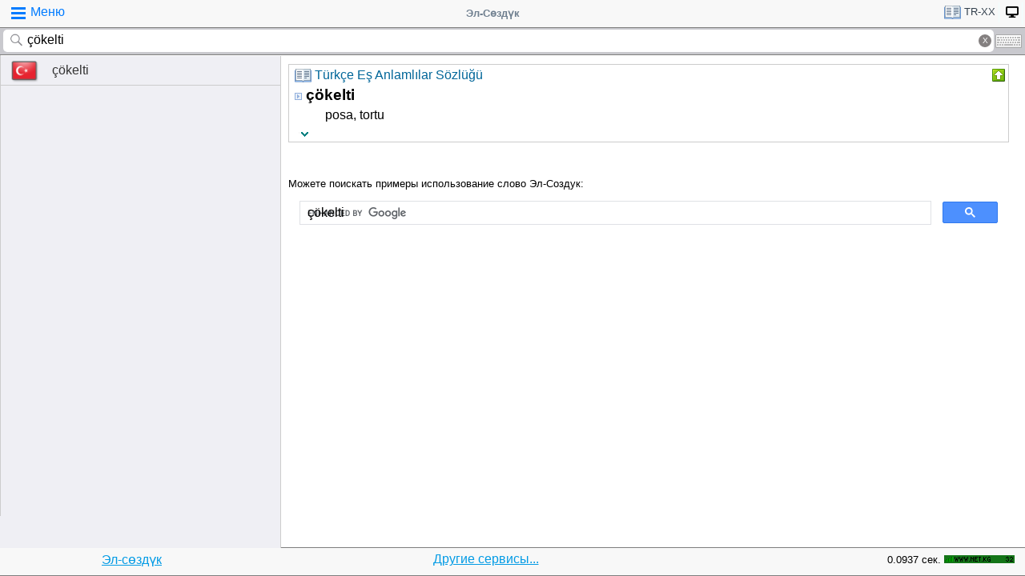

--- FILE ---
content_type: text/html;charset=utf-8
request_url: https://tamgasoft.kg/dict/index.php?lfrom=tr&lto=tr&word=%C3%A7%C3%B6kelti
body_size: 6557
content:
<!DOCTYPE HTML PUBLIC "-//W3C//DTD HTML 4.01 Transitional//EN" "http://www.w3.org/TR/html4/loose.dtd">
<html lang="ru">
<head>
<meta http-equiv='X-UA-Compatible' content='IE=edge,chrome=1'/>
<meta http-equiv="Content-Type" content='text/html; charset=utf-8'/>
<title>Переводы «çökelti» с Турецского языка | Эл-Сөздүк</title>
<meta name="keywords" content="Cлово, перевод, çökelti, словарь, онлайн словарь, Турецкий, Турецкий язык, Эл-Сөздүк">
<meta name="description" content="çökelti - posa, tortu Переводы «çökelti» с Турецского языка. А так же примеры переводов c Турецского языка.">
<meta name="viewport" content="width=device-width, initial-scale=1, maximum-scale=1, user-scalable=no">
<meta content="Эл-Сөздүк" name="Publisher" />
<meta name="robots" content="index,follow" />
<meta name="device type" content="" />


<meta name="google" content="notranslate"/>
<meta name="mobile-web-app-capable" content="yes">
<link rel="canonical" href="https://tamgasoft.kg/dict/index.php?lfrom=tr&word=%C3%A7%C3%B6kelti">

<link rel="alternate" hreflang="en" href="https://tamgasoft.kg/dict/index.php?lfrom=tr&lang=en&word=%C3%A7%C3%B6kelti" />
<link rel="alternate" hreflang="ru" href="https://tamgasoft.kg/dict/index.php?lfrom=tr&lang=ru&word=%C3%A7%C3%B6kelti" />
<link rel="alternate" hreflang="ky" href="https://tamgasoft.kg/dict/index.php?lfrom=tr&lang=kg&word=%C3%A7%C3%B6kelti" />
<link rel="alternate" hreflang="tr" href="https://tamgasoft.kg/dict/index.php?lfrom=tr&lang=tr&word=%C3%A7%C3%B6kelti" />
<link rel="alternate" hreflang="x-default" href="https://tamgasoft.kg/dict/index.php?lfrom=tr&word=%C3%A7%C3%B6kelti" />

<link rel="icon" type="image/png" href="/dict/image/ic_el_16_16.png" sizes="16x16">
<link rel="icon" type="image/png" href="/dict/image/ic_el_32_32.png" sizes="32x32">
<link rel="icon" type="image/png" href="/dict/image/ic_el_96_96.png" sizes="96x96">
<LINK href="/dict/image/ic_el_16_16.png" type=image/x-icon rel="shortcut icon"/> 

<link rel="stylesheet" href="/dict/cash_7/style3_c.css">






<script type="text/javascript">
var spage='main';
var lngfrom='tr';
var lngto='xx';
var lngfrom2='турецкий';
var lngto2='xx';

var ui_lang="ru";
var lp_id=1;
var kw="çökelti";
var found_sth=1;
var audioserver_domain="audio.dict.cc";

var fsize=100;
</script>

<!-- Google tag (gtag.js) -->
<script async src="https://www.googletagmanager.com/gtag/js?id=G-5P4QW9BDEZ"></script>
<script>
  window.dataLayer = window.dataLayer || [];
  function gtag(){dataLayer.push(arguments);}
  gtag('js', new Date());

  gtag('config', 'G-5P4QW9BDEZ');
</script>
  <!-- Yandex.RTB -->
  <script>window.yaContextCb=window.yaContextCb||[]</script>
  <script src="https://yandex.ru/ads/system/context.js" async></script>

<style type="text/css">
.lTable td{border:2px solid;vertical-align:top; border-color: cadetblue;}
.lTable.topValign td{vertical-align:top !important; border-color: cadetblue;} 	

ins.adsbygoogle[data-ad-status="unfilled"] {
    display: none !important;
}

.banner_fk_mob {
  width: 100%;
  height: 20%;
  background: green;
  font-size: 0;
}


.banner_fk_mob img {
  height : 100%;
  width: 100%;
  }
  
.banner_fk_desc {
  width: 100%;
  height: 20%;
  background: green;
  font-size: 0;
}


.banner_fk_desc img {
  height : 100%;
  width: 100%;
  }
  
@media screen and (min-width:648px)
 {  
.banner_fk_mob {
    display: none;
  }
}

@media screen and (max-width:648px)
{
.banner_fk_desc {
    display: none;
  }
}

</style>


<style type="text/css">#transview{font-size: 100%;}</style>
<style type="text/css">
.mobview1 {max-width:1400px;}
.mobview1trans {max-width:1020px;}

.fff {max-width:1400px; }
.ffftrans {max-width:1020px;}

@media screen and (max-width: 1600px)  {
  #r_rekl {display:none;}
}



</style>


</head>
<body>
<div id="mvk" style="max-width: 1400px;  position: relative; height: calc(100vh);">

<div id="header1" class="mobview1">
<table style="width:100%"><tr><td id="td1">
<div id="h1a" onclick="menuiconclick()"><div id="menuiconcontainer"><div class="menuiconbar1"></div><div class="menuiconbar2"></div><div class="menuiconbar3"></div></div><span id="cmenu">Меню</span></div>
</td>
<td style="text-align:-webkit-center;color: #708090;">
<div id="h1b" onclick="scroll_up()">Эл-Сөздүк</div>
</td>
<td id="td3">
<nav id="head1" class="headernav" style="font-size: small; float:right; left: 0px; ">
	<ul class="main-nav">
		<li><a href="#" ><div id="lngdict">
		<img src="/dict/cash_7/images/book4.png" style="width:21px; height:17px; vertical-align: middle; padding-left:4px;">
		tr-xx</div></a>
		   <ul class="articles-nav" style="min-width: 40px; margin-top: -3px;">
		   				<li><a href="/dict/index.php?lfrom=kg" onclick="change_lng_dict('kg','xx','киргизский','xx');"><img id="lkgxx" src="/dict/cash_7/images/check0.png" style="width:18px; height:16px; vertical-align: middle; padding-left:4px;">KG</a></li>				<li><a href="/dict/index.php?lfrom=kg&lto=ru" onclick="change_lng_dict('kg','ru','киргизский','русский');"><img id="lkgru" src="/dict/cash_7/images/check0.png" style="width:18px; height:16px; vertical-align: middle; padding-left:4px;">KG-RU</a></li>				<li><a href="/dict/index.php?lfrom=kg&lto=en" onclick="change_lng_dict('kg','en','киргизский','английский');"><img id="lkgen" src="/dict/cash_7/images/check0.png" style="width:18px; height:16px; vertical-align: middle; padding-left:4px;">KG-EN</a></li>				<li><a href="/dict/index.php?lfrom=kg&lto=tr" onclick="change_lng_dict('kg','tr','киргизский','турецкий');"><img id="lkgtr" src="/dict/cash_7/images/check0.png" style="width:18px; height:16px; vertical-align: middle; padding-left:4px;">KG-TR</a></li>				<li><a href="/dict/index.php?lfrom=ru" onclick="change_lng_dict('ru','xx','русский','xx');"><img id="lruxx" src="/dict/cash_7/images/check0.png" style="width:18px; height:16px; vertical-align: middle; padding-left:4px;">RU</a></li>				<li><a href="/dict/index.php?lfrom=ru&lto=kg" onclick="change_lng_dict('ru','kg','русский','киргизский');"><img id="lrukg" src="/dict/cash_7/images/check0.png" style="width:18px; height:16px; vertical-align: middle; padding-left:4px;">RU-KG</a></li>				<li><a href="/dict/index.php?lfrom=en" onclick="change_lng_dict('en','xx','английский','xx');"><img id="lenxx" src="/dict/cash_7/images/check0.png" style="width:18px; height:16px; vertical-align: middle; padding-left:4px;">EN</a></li>				<li><a href="/dict/index.php?lfrom=en&lto=kg" onclick="change_lng_dict('en','kg','английский','киргизский');"><img id="lenkg" src="/dict/cash_7/images/check0.png" style="width:18px; height:16px; vertical-align: middle; padding-left:4px;">EN-KG</a></li>				<li><a href="/dict/index.php?lfrom=tr&word=%C3%A7%C3%B6kelti" onclick="change_lng_dict('tr','xx','турецкий','xx');"><img id="ltrxx" src="/dict/cash_7/images/check.png" style="width:18px; height:16px; vertical-align: middle; padding-left:4px;">TR</a></li>				<li><a href="/dict/index.php?lfrom=tr&lto=kg" onclick="change_lng_dict('tr','kg','турецкий','киргизский');"><img id="ltrkg" src="/dict/cash_7/images/check0.png" style="width:18px; height:16px; vertical-align: middle; padding-left:4px;">TR-KG</a></li>				<li><a href="/dict/index.php?word=%C3%A7%C3%B6kelti" onclick="change_lng_dict('xx','xx','xx','xx');"><img id="lxxxx" src="/dict/cash_7/images/check0.png" style="width:18px; height:16px; vertical-align: middle; padding-left:4px;">ALL</a></li>		  
			</ul>
		</li>
		
		
		
   <li id="displ_class"><a href="/dict/index.php?mode=classic&lfrom=tr&lto=tr&word=%C3%A7%C3%B6kelti" rel="nofollow"><div style="padding: 0px;min-height: 20px;text-transform:uppercase">
		<img src="/dict/image/desctop_mode.png" style="width:16px; height:16px; vertical-align: middle; padding-left:4px;"></div></a>
		</li>		
	</ul>
	</nav>
</td>
</tr>
</table>	

</div>
<div id="header2" class="mobview1">
<table style="width:100%">
<tr id="tb1"><td style="padding:0px;">
<form id="searchform" action="/dict/index.php" method="GET">
<input type="hidden" id="lfrom" name="lfrom" value="tr">
<input type="hidden" id="lto" name="lto" value="xx">
<input type="text" name="word" id="searchfield" onfocus="searchfield_onfocus()" onblur="searchfield_onblur()" onkeyup="autosug_ku(this.value, event)" autocomplete="off" value="çökelti" placeholder="Введите слово:TR">
<div class="close-icon" onclick="clearbuttonclick()"></div>
</form>
</td><td style="width:30px; padding:0px 2px;">

<div class="mm" style="font-size: small; float:right; left: 0px; ">
	<ul class="mm" style="display:flex;">
		<li><a href="#"><div style="background-image: url(/dict/cash_7/images/keyboard.png);
    background-repeat: no-repeat;
    background-size: 33px 17px; width:33px;height:17px;"></div></a>
		   <ul id="articles-mm" style="margin-left: -42px;">
				<li>
				<div id="bkv">
<a class="bukv" onclick="insertAtCursor(document.getElementById('searchfield'),'ө'); document.getElementById('searchfield').focus(); return false;">Ө</a>
<a class="bukv" onclick="insertAtCursor(document.getElementById('searchfield'),'ү'); document.getElementById('searchfield').focus(); return false;">Ү</a>
<a class="bukv" onclick="insertAtCursor(document.getElementById('searchfield'),'ң'); document.getElementById('searchfield').focus(); return false;">Ң</a>
</div>

				</li>
			</ul>
		</li>
	</ul>
	</div>
	
</td></tr></table>
</div>
<div id="main" style="min-height: 300px;" class="mobview1">
<div id="sugview" style="">
<div id="as0" class="sugviewentry"><a href="http://tamgasoft.kg/dict/index.php?lfrom=tr&word=%C3%A7%C3%B6kelti" class="flag flag-tr">çökelti</a></div>


</div>

<div id="transview" class="mobview1trans">
<DIV style="PADDING-BOTTOM: 0px; LINE-HEIGHT: 1.2em; PADDING-TOP: 0px;" groupid="2"><div id="art6000" class="art_body">
<TABLE class="dic_tabl">
<TBODY>
<TR>
<TD class="td_dic_header">
	<DIV style="MARGIN: 0px 3px 1px 0px; ">
		<img id="dc_napr" src="/dict/cash_7/images/book4.png" style="width:21px; height:17px; vertical-align: middle; padding-left:4px;">
		<a style="color: #069;" href="http://tamgasoft.kg/dict/index.php?page=dic_info&dic_id=6000">Türkçe Eş Anlamlılar Sözlüğü</a>
	</DIV>
</TD>
<TD style="PADDING-RIGHT: 2px; vertical-align: top;" align=right ><div class="but3_up" id="bDicColaps6000" title="Свернуть карточку словаря" onclick='expand_colaps("DicBody6000","bDicColaps6000")'> </div></TD>
</TR>
</TBODY>
</TABLE>
<!-- Begin dicheader-->
<div id="DicBody6000" style="display:block;"><article itemscope itemtype="http://schema.org/Thing">
<dl>
<dt>
<IMG height="11" src="/dict/image/entry_p.png" width="10" align="absMiddle" border="0" style="cursor:pointer;" onclick='expand_perevod("PerevBody0","bDicColaps0")'>
<H3 itemprop="name" lang="tr" style="display:inline; margin:0px;">çökelti<a name="word6000002580"></a></H3>
</dt><dd>
<div id="PerevBody0" style="display:block;" class="divtxt"><section itemprop="description"> <span lang="tr" id="1">posa, tortu</span></section></div>
</dd>
</dl>
</article><!-- End expand -->
<!-- start copy-->
<div style="display: flex;">
	<div id="DicP6000" class="d_podv" onclick='exp_click(6000)'></div>
	<div class="d_podv_link" id="soc6000"></div>
	<div class="bookm1" id="bookm6000" title="Добавить в закладку" onclick="addBookmark(6000)" style="float: right; "></div>
	<div class="but_copy" id="DicPodv6000" title="Скопировать в буфер" onclick="copyToClipboard('DicBody6000')" style="float: right; "></div>
</div>
<!-- end copy-->

</div> <!--  DicBody6000 -->
</div> <!--  art body -->
<!-- End dicheader--><!-- Yandex.RTB R-A-14493314-1 -->
<div id="yandex_rtb_R-A-14493314-1"></div>
<script>
window.yaContextCb.push(() => {
    Ya.Context.AdvManager.render({
        "blockId": "R-A-14493314-1",
        "renderTo": "yandex_rtb_R-A-14493314-1"
    })
})
</script>
<br />

</div>      
<div style="padding: 15px 0px 0px 0px;">
<span style="font-family: Arial,Helvetica,sans-serif; font-size:80%; ">Можете поискать примеры использование слово Эл-Создук:</span>
<script async src="https://cse.google.com/cse.js?cx=partner-pub-7661135204291082:6482428932"></script>
<div class="gcse-search">çökelti</div>
</div>



<script type="text/javascript">

  var _gaq = _gaq || [];
  _gaq.push(['_setAccount', 'UA-30844162-1']);
  _gaq.push(['_trackPageview']);

  (function() {
    var ga = document.createElement('script'); ga.type = 'text/javascript'; ga.async = true;
    ga.src = ('https:' == document.location.protocol ? 'https://ssl' : 'http://www') + '.google-analytics.com/ga.js';
    var s = document.getElementsByTagName('script')[0]; s.parentNode.insertBefore(ga, s);
  })();

</script>
<!-- гугл адсенс новый-->
<script async src="https://pagead2.googlesyndication.com/pagead/js/adsbygoogle.js"></script>
<!-- гугл адсенс новый-->


<script>
function set_search_txt(my_query) {
      document.getElementById('gsc-i-id1').value=my_query;
	  add2recent_searches(lp_id, lngfrom, lngfrom2, lngto2, kw);
	  
	  if (spage=='onlinetranslator') {
      document.getElementById('sugview').style.display='none';
	  document.getElementById('transview').style.left='10px';
	  document.getElementById('transview').style.width='100%';

	  }
    }
  window.onload = () => set_search_txt('çökelti');
  
  
  
</script>


</div>
<div id="footer" class="mobview1">
<table style="width:100%;" >
<tr>
<td style="text-align: center;"><a href="/dict/" style="color:#039be5;text-decoration:underline;">Эл-сөздүк</a></td>
<td style="text-align: center;"><a href="/dict/index.php?page=services" style="color:#039be5;text-decoration:underline;">Другие сервисы...</a></td>
<td style="text-align: right;"><span style="font-size: small;">0.0937 сек.</span></td>
<td style="width: 100px;"><!-- WWW.NET.KG , code for http://tamgasoft.kg -->
<script language="javascript" type="text/javascript">
 java="1.0";
 java1=""+"refer="+escape(document.referrer)+"&amp;page="+escape(window.location.href);
 document.cookie="astratop=1; path=/";
 java1+="&amp;c="+(document.cookie?"yes":"now");
</script>
<script language="javascript1.1" type="text/javascript">
 java="1.1";
 java1+="&amp;java="+(navigator.javaEnabled()?"yes":"now");
</script>
<script language="javascript1.2" type="text/javascript">
 java="1.2";
 java1+="&amp;razresh="+screen.width+'x'+screen.height+"&amp;cvet="+
 (((navigator.appName.substring(0,3)=="Mic"))?
 screen.colorDepth:screen.pixelDepth);
</script>
<script language="javascript1.3" type="text/javascript">java="1.3"</script>
<script language="javascript" type="text/javascript">
 java1+="&amp;jscript="+java+"&amp;rand="+Math.random();
 document.write("<a href='//www.net.kg/stat.php?id=1395&amp;fromsite=1395' target='_blank'>"+
 "<img src='//www.net.kg/img.php?id=1395&amp;"+java1+
 "' border='0' alt='WWW.NET.KG' width='88' height='10' /></a>");
</script>
<noscript>
 <a href='//net.kg/stat.php?id=1395&amp;fromsite=1395' target='_blank'><img
  src="//net.kg/img.php?id=1395" border='0' alt='WWW.NET.KG' width='88'
  height='10' /></a>
</noscript>
<!-- /WWW.NET.KG -->
  </td>
</tr>
</table>

</div>

</div>

<div id="menuview"><div class="sugviewspacer"></div>
<div class="sugviewentry bgfff"><a class="ic ic-desktop" href="/dict/index.php?mode=classic&lfrom=tr&lto=tr&word=%C3%A7%C3%B6kelti" rel="nofollow">Полная версия (Desktop-PC)</a></div>
<div class="sugviewentry bgfff"><a class="ic ic-translate" href="/dict/index.php?page=onlinetranslator">Онлайн Google переводчик</a></div>
<div class="sugviewentry bgfff"><a class="ic ic-clock" href="javascript:;" onclick="show_recent_searches()">Мои поиски</a></div>
<div class="sugviewentry bgfff"><a class="ic ic-bookmark" href="javascript:;" onclick="show_bookmarks()">Мои закладки</a></div>
<div class="sugviewentry bgfff"><a class="ic ic-book" href="/dict/index.php?page=list_dics">Список словарей</a></div>
<div class="sugviewentry bgfff" style="display: inline-flex; width: 100%;">
<span style="padding-left: 25px;" href="">Размер шрифта</span><a class="ic ic-font1" onclick="fontch(10)"></a>
<a class="ic ic-font2" href="javascript:;" onclick="fontch(-10)"></a></div>
<div class="sugviewspacer"></div>


<div class="sugviewentry bgfff withspan"><span>Язык интерфейса (Interface Language)</span><a class="flag-ru" href="/dict/index.php?lfrom=tr&lang=ru&word=%C3%A7%C3%B6kelti"><div class="ic ic-check" style="float:right;margin-right:2px"></div>Русский</a></div>
<div class="sugviewentry bgfff"><a class="flag flag-kg" href="/dict/index.php?lfrom=tr&lang=kg&word=%C3%A7%C3%B6kelti">Кыргызча</a></div>
<div class="sugviewentry bgfff"><a class="flag flag-en" href="/dict/index.php?lfrom=tr&lang=en&word=%C3%A7%C3%B6kelti">English</a></div>
<div class="sugviewentry bgfff"><a class="flag flag-tr" href="/dict/index.php?lfrom=tr&lang=tr&word=%C3%A7%C3%B6kelti">Türkçe</a></div>

<div class="sugviewspacer"></div>
<div class="sugviewentry bgfff withspan"><span>
Направление перевода</span><a class="flag-ru" href="/dict/index.php?lfrom=ru&lto=kg">Русский-Киргизский</a></div>
<div class="sugviewentry bgfff"><a class="flag flag-kg" href="/dict/index.php?lfrom=kg&lto=ru">
Киргизский-Русский</a></div>
<div class="sugviewentry bgfff"><a class="flag flag-en" href="/dict/index.php?lfrom=en&lto=kg">
Английский-Киргизский</a></div>
<div class="sugviewentry bgfff"><a href="javascript:;" onclick="LoadDictNapravl()">Направление перевода</a></div>

<div class="sugviewspacer"></div>
<div class="sugviewentry bgfff"><a class="ic ic-info" href="/dict/index.php?page=about">О проекте</a></div>
<div class="sugviewspacer" style="border-bottom:none"></div>
</div>

<script>
     (adsbygoogle = window.adsbygoogle || []).push({});
</script>

<script async="async" type="text/javascript" src="/dict/lib/JsHttpRequest/JsHttpRequest.js"></script>

<script async="async" type="text/javascript" src="/dict/cash_7/m_sozduk.js"></script>



</div>  <!-- mvk -->

<div id="r_rekl" style="position: fixed; top: 0px; left: 1400px; width: calc(100% - 1400px - 50px); margin: 10px; height: calc(100vh - 20px);">

<!-- Боковой эл-создук -->
<ins class="adsbygoogle"
     style="display:block"
     data-ad-client="ca-pub-7661135204291082"
     data-ad-slot="3474376194"
     data-ad-format="auto"
     data-full-width-responsive="true">
</ins>

</div>


</body>
</html>

--- FILE ---
content_type: text/html; charset=utf-8
request_url: https://www.google.com/recaptcha/api2/aframe
body_size: 114
content:
<!DOCTYPE HTML><html><head><meta http-equiv="content-type" content="text/html; charset=UTF-8"></head><body><script nonce="wEKrULp_vmlBOlrMOM_NQg">/** Anti-fraud and anti-abuse applications only. See google.com/recaptcha */ try{var clients={'sodar':'https://pagead2.googlesyndication.com/pagead/sodar?'};window.addEventListener("message",function(a){try{if(a.source===window.parent){var b=JSON.parse(a.data);var c=clients[b['id']];if(c){var d=document.createElement('img');d.src=c+b['params']+'&rc='+(localStorage.getItem("rc::a")?sessionStorage.getItem("rc::b"):"");window.document.body.appendChild(d);sessionStorage.setItem("rc::e",parseInt(sessionStorage.getItem("rc::e")||0)+1);localStorage.setItem("rc::h",'1768698579146');}}}catch(b){}});window.parent.postMessage("_grecaptcha_ready", "*");}catch(b){}</script></body></html>